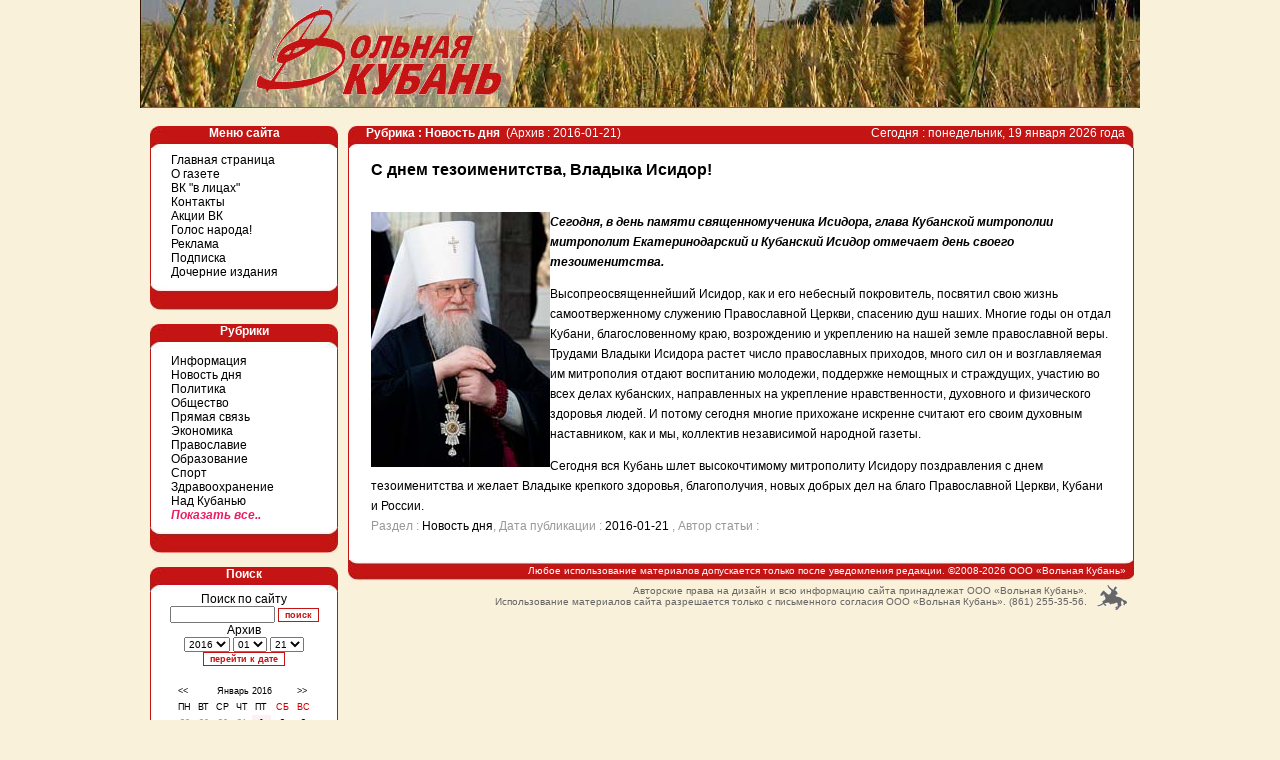

--- FILE ---
content_type: text/html; charset=windows-1251
request_url: https://gazetavk.ru/?d=2016-01-21&r=28&s=18222
body_size: 5190
content:
<!DOCTYPE html PUBLIC "-//W3C//DTD XHTML 1.0 Transitional//EN" "http://www.w3.org/TR/xhtml1/DTD/xhtml1-transitional.dtd">
<html xmlns="http://www.w3.org/1999/xhtml">
<head>
<meta http-equiv="Content-Type" content="text/html" charset=windows-1251" />
<title>Газета Вольная Кубань</title>
<link href="main.css" rel="stylesheet" type="text/css" />
<script type="text/javascript" src="http://yandex.st/share/share.js" charset="windows-1251"></script>
<script src="https://code.jquery.com/jquery-3.6.1.min.js" integrity="sha256-o88AwQnZB+VDvE9tvIXrMQaPlFFSUTR+nldQm1LuPXQ=" crossorigin="anonymous"></script>
<script>
	$(function() {
		$( ".hide_rub_view" ).on( "click", function() {
			$( ".hide_rub" ).show();
			$( ".hide_rub_view" ).hide();
		});
	});
function del(delconf)
{
var agree=confirm(delconf);
if (agree)
	return true ;
else
	return false ;}
</script>
<style type="text/css">
<!--
.style24 {
	font-size: 10px;
	color: #666666;
}
-->
</style>
</head>
<body>
<table width="1000" height="515" border="0" align="center" cellpadding="0" cellspacing="0">
      <tr>
        <td height="7" colspan="2" align="left" valign="top"><img src="img/1_01.jpg" width="279" height="112" /><img src="img/1_02.jpg" width="721" height="112" /></td>
      </tr>
      <tr>
        <td height="3"><font size="1">&nbsp;</font></td>
        <td height="3">&nbsp;</td>
      </tr>
      <tr>
        <td width="200" align="left" valign="top">
          <table width="198" cellpadding="0" cellspacing="0">
          <tr>
            <td width="10" align="center" valign="top"><img src="img/tt.gif" width="10" height="1" /><br />            </td>
            <td width="186" height="22" align="center" valign="top" class="lefts">Меню сайта </td>
          </tr>
          <tr>
            <td width="10" height="18" align="center" valign="top">&nbsp;</td>
            <td align="left" valign="top" bgcolor="#FFFFFF" class="menu"><a href="?menu=1">Главная страница</a><br /><a href="?menu=2">О газете</a><br /><a href="?menu=3">ВК "в лицах"</a><br /><a href="?menu=4">Контакты</a><br /><a href="?menu=6">Акции ВК</a><br /><a href="?menu=7">Голос народа!</a><br /><a href="?menu=9">Реклама</a><br /><a href="?menu=10">Подписка</a><br /><a href="?menu=11">Дочерние издания</a><br /><div align="left">           </td>
          </tr>
          <tr>
            <td width="10" align="center" valign="top">&nbsp;</td>
            <td height="26" align="right" valign="top" class="menu_down">&nbsp;</td>
          </tr>
          <tr>
            <td width="10" align="center" valign="top">&nbsp;</td>
            <td height="14">&nbsp;</td>
          </tr>
          <tr>
            <td width="10" align="center" valign="top">&nbsp;</td>
            <td height="25" align="center" valign="top" class="lefts">Рубрики</td>
          </tr>
          <tr>
            <td width="10" align="center" valign="top">&nbsp;</td>
            <td height="18" align="left" valign="top" class="menu"><a href="?d=2016-01-21&r=2">Информация</a><br /><a href="?d=2016-01-21&r=28">Новость дня</a><br /><a href="?d=2016-01-21&r=3">Политика</a><br /><a href="?d=2016-01-21&r=4">Общество</a><br /><span class="hide_rub">Официально<br /></span><span class="hide_rub">Местное самоуправление<br /></span><a href="?d=2016-01-21&r=7">Прямая связь</a><br /><a href="?d=2016-01-21&r=8">Экономика</a><br /><span class="hide_rub">Кубань аграрная<br /></span><span class="hide_rub">Социальные проблемы<br /></span><span class="hide_rub">Экология<br /></span><span class="hide_rub">Курорты и туризм<br /></span><a href="?d=2016-01-21&r=13">Православие</a><br /><span class="hide_rub">Семья<br /></span><span class="hide_rub">Культура<br /></span><span class="hide_rub">Я - молодой!<br /></span><a href="?d=2016-01-21&r=17">Образование</a><br /><span class="hide_rub">Армия<br /></span><span class="hide_rub">Страницы истории<br /></span><a href="?d=2016-01-21&r=20">Спорт</a><br /><span class="hide_rub">Кубанские казаки<br /></span><a href="?d=2016-01-21&r=21">Здравоохранение</a><br /><span class="hide_rub">Краснодар и краснодарцы<br /></span><span class="hide_rub">Право<br /></span><span class="hide_rub">СМИ<br /></span><span class="hide_rub">Жатва<br /></span><span class="hide_rub">Дума Краснодара<br /></span><a href="?d=2016-01-21&r=30">Над Кубанью</a><br /><span class="hide_rub">Инфорынок<br /></span><span class="hide_rub">Законодательное собрание Краснодарского края<br /></span><span class="hide_rub_view">Показать все..</span></td>
          </tr>
          <tr>
            <td width="10" align="center" valign="top">&nbsp;</td>
            <td height="26" align="right" valign="top" class="menu_down"><p style="    margin: 0;">&nbsp;</p>            </td>
          </tr>
          <tr>
            <td width="10" align="center" valign="top">&nbsp;</td>
            <td height="14" align="right" valign="top">&nbsp;</td>
          </tr>
          <tr>
            <td width="10" align="center" valign="top">&nbsp;</td>
            <td height="25" align="center" valign="top" class="lefts">Поиск</td>
          </tr>
          <form method="get" action="?index.php"><tr>
            <td width="10" align="center" valign="top">&nbsp;</td>
              <td height="12" align="center" valign="top" bgcolor="#FFFFFF" class="border">Поиск по сайту<strong><br />
                </strong><input name="r" type="hidden" value ="28" />				  <input name="__" type="hidden" value ="5D6580DFD688005BD288C70ACE61F433:1768821611" />
                  <input name="search" type="text" class="form1" size="15" />
                  <input type="submit" class="form2" value="поиск" />
                                  <br />Архив<br />
                <span class="form3">
                  <select name="y" class="form3">
                    <option value="2004">2004</option><option value="2005">2005</option><option value="2006">2006</option><option value="2007">2007</option><option value="2008">2008</option><option value="2009">2009</option><option value="2010">2010</option><option value="2011">2011</option><option value="2012">2012</option><option value="2013">2013</option><option value="2014">2014</option><option value="2015">2015</option><option value="2016"selected>2016</option><option value="2017">2017</option><option value="2018">2018</option><option value="2019">2019</option><option value="2020">2020</option><option value="2021">2021</option><option value="2022">2022</option><option value="2023">2023</option><option value="2024">2024</option><option value="2025">2025</option><option value="2026">2026</option>                  </select>
                  <select name="m" class="form3">
                    <option value="01"selected>01</option><option value="02">02</option><option value="03">03</option><option value="04">04</option><option value="05">05</option><option value="06">06</option><option value="07">07</option><option value="08">08</option><option value="09">09</option><option value="10">10</option><option value="11">11</option><option value="12">12</option>                  </select>
                  <select name="c" class="form3">
                    <option value="01">01</option><option value="02">02</option><option value="03">03</option><option value="04">04</option><option value="05">05</option><option value="06">06</option><option value="07">07</option><option value="08">08</option><option value="09">09</option><option value="10">10</option><option value="11">11</option><option value="12">12</option><option value="13">13</option><option value="14">14</option><option value="15">15</option><option value="16">16</option><option value="17">17</option><option value="18">18</option><option value="19">19</option><option value="20">20</option><option value="21"selected>21</option><option value="22">22</option><option value="23">23</option><option value="24">24</option><option value="25">25</option><option value="26">26</option><option value="27">27</option><option value="28">28</option><option value="29">29</option><option value="30">30</option><option value="31">31</option>                  </select>
                </span><br />
                <input type="submit" class="form2" value="перейти к дате" />
            <br><br>
<table width="145" border="0" cellpadding="0" cellspacing="0" class="cal">
  <tr>
    <td width="22" class="cal"><a href="?d=2015-12-21">&lt;&lt;</a></td>
    <td colspan="5" align="center" class="cal">Январь 2016</td>
    <td width="17" class="cal"><a href="?d=2016-02-21">&gt;&gt;</a></td>
  </tr>
  <tr>
    <td align="center" class="cal">ПН</td>
    <td width="18" align="center" class="cal">ВТ</td>
    <td width="21" align="center" class="cal">СР</td>
    <td width="16" align="center" class="cal">ЧТ</td>
    <td width="16" align="center" class="cal">ПТ</td>
    <td width="35" align="center" class="cal style22">СБ</td>
    <td align="center" class="cal style22">ВС</td>
  </tr>
  <tr>
<td align="center" class="cal_hid">28</td><td align="center" class="cal_hid">29</td><td align="center" class="cal_hid">30</td><td align="center" class="cal_hid">31</td><td align="center" class="cal_now"><a href="?d=2016-01-01">1</a></td><td align="center" class="cal">2</td><td align="center" class="cal">3</td></tr><tr><td align="center" class="cal">4</td><td align="center" class="cal">5</td><td align="center" class="cal">6</td><td align="center" class="cal">7</td><td align="center" class="cal">8</td><td align="center" class="cal">9</td><td align="center" class="cal">10</td></tr><tr><td align="center" class="cal">11</td><td align="center" class="cal_now"><a href="?d=2016-01-12">12</a></td><td align="center" class="cal">13</td><td align="center" class="cal_now"><a href="?d=2016-01-14">14</a></td><td align="center" class="cal">15</td><td align="center" class="cal_now"><a href="?d=2016-01-16">16</a></td><td align="center" class="cal">17</td></tr><tr><td align="center" class="cal">18</td><td align="center" class="cal_now"><a href="?d=2016-01-19">19</a></td><td align="center" class="cal">20</td><td align="center" class="cal_now"><a href="?d=2016-01-21">21</a></td><td align="center" class="cal">22</td><td align="center" class="cal_now"><a href="?d=2016-01-23">23</a></td><td align="center" class="cal">24</td></tr><tr><td align="center" class="cal">25</td><td align="center" class="cal_now"><a href="?d=2016-01-26">26</a></td><td align="center" class="cal">27</td><td align="center" class="cal_now"><a href="?d=2016-01-28">28</a></td><td align="center" class="cal">29</td><td align="center" class="cal_now"><a href="?d=2016-01-30">30</a></td><td align="center" class="cal">31</td></tr><tr></tr></table><br />                </td>
          </tr></form>
          <tr>
            <td width="10" align="center" valign="top">&nbsp;</td>
            <td height="24" align="right" valign="top" class="menu_down">&nbsp;</td>
          </tr>

          <tr>
            <td width="10" align="center" valign="top" class="rekspace">&nbsp;</td>
            <td height="14"><img src="img/tt.gif" width="186" height="1" /></td>
          </tr>
          <tr>
            <td align="right" valign="top">&nbsp;</td>
            <td align="center">

<span class="rekspace">
<a href="http://www.vkpress.ru/" border="0" target="_blank"><img src="./img/vkp.jpg"></a><br><br>
<a href="http://s-kub.ru/" border="0" target="_blank"><img src="./198.png"></a><br><br>
<a href="https://arspress.ru/zolotoy-gong-2023" border="0" target="_blank"><img src="./gong.jpg" border="0"  width="187" border="0" /></a><br>
<a href="http://www.arspress.ru/" border="0" target="_blank"><img src="./rek.gif" border="0"  width="187" border="0" /></a><br>
</span>
          </tr>
          <tr>
            <td align="right" valign="top">&nbsp;</td>
            <td align="center">
<a href="http://www.yandex.ru/cy?base=0&amp;host=gazetavk.ru"><img src="http://www.yandex.ru/cycounter?gazetavk.ru" width="88" height="31" alt="Яндекс цитирования" border="0" /></a>
		 </td>
          </tr>
        </table>
        </td>
        <td width="800" align="left" valign="top"><table width="800" height="88" border="0" cellpadding="0" cellspacing="0">
<tr>
              <td width="8" rowspan="3"><img src="img/tt.gif" width="8" height="1" /></td>
              <td width="412" height="22" align="left" valign="top" class="main_up"><span class="style5">&nbsp;&nbsp;&nbsp;</span><span class="style6"></span><span class="style5">&nbsp;&nbsp; Рубрика : Новость дня</span><span class="style6">&nbsp;&nbsp;(Архив : 2016-01-21)</span></td>
              <td width="374" align="right" valign="top" class="main_upR"><span class="style6">Сегодня : понедельник, 19 января 2026 года&nbsp;&nbsp;&nbsp;</span></td>
            <td width="6" rowspan="3" align="left" valign="top"></td>
          </tr>
            <tr>
              <td height="19" colspan="2" align="left" valign="top" bgcolor="#FFFFFF" class="border">
          <!--start main window --><table width="100%" border="0" class="main">
              <tr>
                <td width="724" height="28" align="left" valign="top" class="main">
            <span class="style9">С днем тезоименитства, Владыка Исидор!</span><br /><br /><p><b><i><img border="0" src="./d/2016-01-21/14533015621626675294/21.jpg" width="179" height="255" align="left">Сегодня, в день памяти священномученика Исидора, глава Кубанской митрополии митрополит Екатеринодарский и Кубанский Исидор отмечает день своего тезоименитства.</i></b></p><p>Высопреосвященнейший Исидор, как и его небесный покровитель, посвятил свою жизнь самоотверженному служению Православной Церкви, спасению душ наших. Многие годы он отдал Кубани, благословенному краю, возрождению и укреплению на нашей земле православной веры. Трудами Владыки Исидора растет число православных приходов, много сил он и возглавляемая им митрополия отдают воспитанию молодежи, поддержке немощных и страждущих, участию во всех делах кубанских, направленных на укрепление нравственности, духовного и физического здоровья людей. И потому сегодня многие прихожане искренне считают его своим духовным наставником, как и мы, коллектив независимой народной газеты.</p><p>Сегодня вся Кубань шлет высокочтимому митрополиту Исидору поздравления с днем тезоименитства и желает Владыке крепкого здоровья, благополучия, новых добрых дел на благо Православной Церкви, Кубани и России.<br /><span class="style12"> Раздел : <a href="?d=2016-01-21&r=28">Новость дня</a>, Дата публикации <span class="style10">: <a href="?d=2016-01-21">2016-01-21</a></span> , Автор статьи : <a href="#10"> </a></span><br />
			<div class="yashare-auto-init" align ="right" data-yashareL10n="ru" data-yasharetitle="С днем тезоименитства, Владыка Исидор!" data-yashareType="none" data-yashareQuickServices="yaru,vkontakte,facebook,twitter,odnoklassniki,moimir,lj,friendfeed,moikrug"></div>
                </td>
               </tr></table><!--stop main window -->               </td>
            </tr>
            <tr>
              <td height="22" colspan="2" align="right" valign="middle" class="butt">Любое использование материалов допускается только после уведомления редакции. &copy;2008-2026 ООО «Вольная Кубань» </td>
          </tr>
            <tr>
              <td height="25" colspan="4" align="right"><p style="    margin: 3px 3px 3px 3px;"><span class="style24"><img src="img/KAZAK-VK1.gif" width="30" height="25" align="right" style="margin: 0px 10px 8px 10px;"/>Авторские права на дизайн и всю информацию сайта принадлежат  ООО «Вольная Кубань».<br />
                Использование материалов сайта разрешается только с  письменного согласия ООО «Вольная Кубань». (861) 255-35-56.</span><br />
              </p>              </td>
          </tr>
        </table></td></tr>
</table>
<!-- Yandex.Metrika counter --><div style="display:none;"><script type="text/javascript">(function(w, c) { (w[c] = w[c] || []).push(function() { try { w.yaCounter9405844 = new Ya.Metrika({id:9405844, enableAll: true}); } catch(e) { } }); })(window, "yandex_metrika_callbacks");</script></div><script src="//mc.yandex.ru/metrika/watch.js" type="text/javascript" defer="defer"></script><noscript><div><img src="//mc.yandex.ru/watch/9405844" style="position:absolute; left:-9999px;" alt="" /></div></noscript><!-- /Yandex.Metrika counter -->
</body>
</html>
